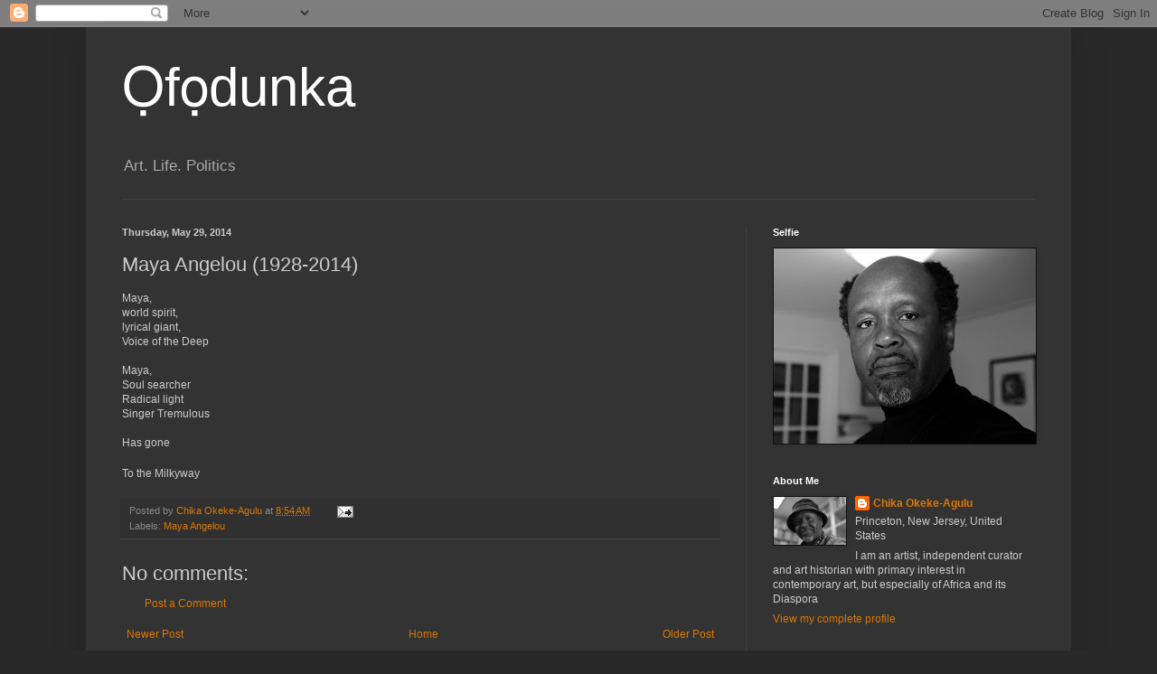

--- FILE ---
content_type: text/html; charset=UTF-8
request_url: https://chikaokeke-agulu.blogspot.com/b/stats?style=BLACK_TRANSPARENT&timeRange=LAST_WEEK&token=APq4FmCQGzwMWEkzNpNwrOQi78tr4W53VYi3DsWi46EtYCnz-K2c-34pr4_W0TTr5f0g425jt_lQ1B-RigBjZ6a6brjok3vDOg
body_size: -13
content:
{"total":5283,"sparklineOptions":{"backgroundColor":{"fillOpacity":0.1,"fill":"#000000"},"series":[{"areaOpacity":0.3,"color":"#202020"}]},"sparklineData":[[0,17],[1,7],[2,12],[3,4],[4,3],[5,5],[6,11],[7,15],[8,4],[9,11],[10,22],[11,23],[12,34],[13,100],[14,37],[15,25],[16,12],[17,32],[18,8],[19,6],[20,18],[21,56],[22,31],[23,25],[24,49],[25,63],[26,23],[27,60],[28,5],[29,1]],"nextTickMs":156521}